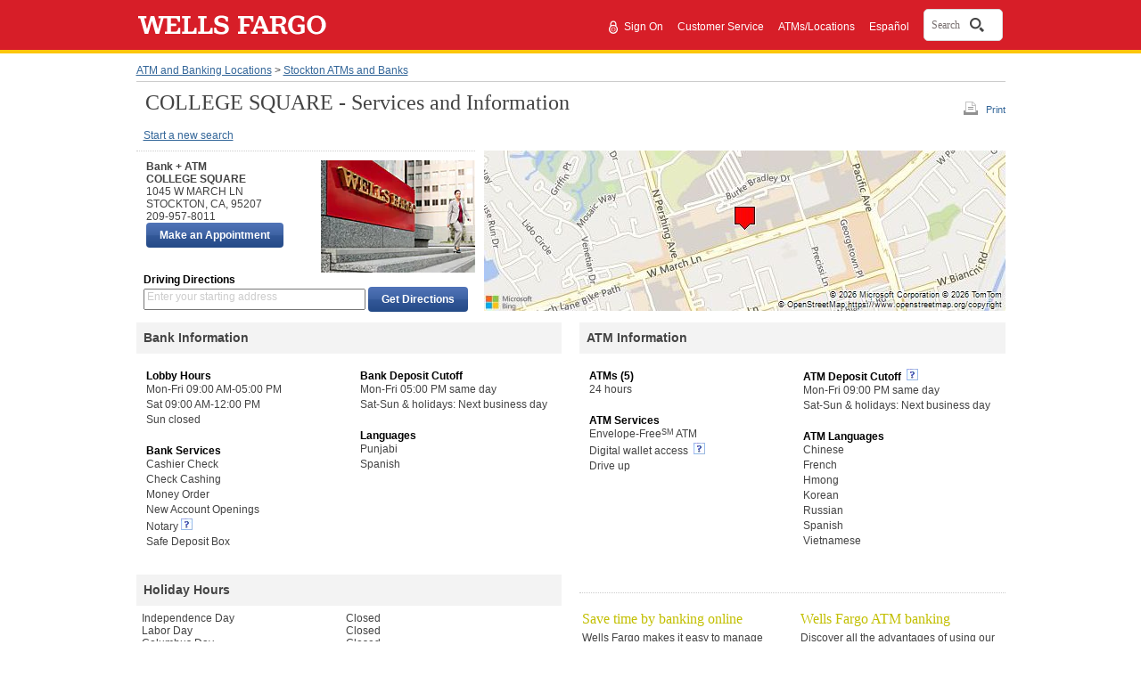

--- FILE ---
content_type: text/html;charset=UTF-8
request_url: https://www.wellsfargo.com/locator/bank/1045__W__MARCH__LN_STOCKTON_CA_95207/
body_size: 5394
content:
<!DOCTYPE html>












		<html xml:lang="en" lang="en">
	

<head>







<meta name="viewport" content="width=device-width, initial-scale=1.0">




<script type="text/javascript" nonce="2ae8968e-69e1-4034-8cab-f4872e400d64">
    var environment= "PRODUCTION"
    var appd_key= "AD-AAB-ABJ-PZF"
    var appd_js_path= "https://static.wellsfargo.com/assets/js/wfui/appdynamics"
</script>
<script src="https://static.wellsfargo.com/assets/js/wfui/appdynamics/appdEUMConfig.js" nonce="2ae8968e-69e1-4034-8cab-f4872e400d64">
</script>

<script type="text/javascript" nonce="2ae8968e-69e1-4034-8cab-f4872e400d64">
    var akamaiImageHostUrl= "https://www17.wellsfargomedia.com";
</script>

<script type="text/javascript" nonce="2ae8968e-69e1-4034-8cab-f4872e400d64">
	    if (self !== top) {
	        top.location = encodeURI(self.location.href)
	        document.getElementsByTagName('body')[0].setAttribute('style', 'display: none !important')
	    }
	</script>



<link rel="preconnect" href="https://c1.wfinterface.com/">
<link rel="dns-prefetch" href="https://c1.wfinterface.com/">
<script type="text/javascript" nonce="2ae8968e-69e1-4034-8cab-f4872e400d64"> var utag_data = { app_id:'WWW',authenticated:'false',mpuid:'112026011516225978014345',unique_id:'20260115042259',page_type:'BROWSER',tealium_js_path:'https://c1.wfinterface.com/tracking/main/utag.js',device_type:'DESKTOP',mt_tag_path:'https://c1.wfinterface.com/rtto/',customer_type:'',zip_code:'',environment:'PRODUCTION',lang_pref:'EN'} </script> 

<script type="text/javascript" nonce="2ae8968e-69e1-4034-8cab-f4872e400d64"> var WFUI_CONTAINER = {"app_id":"WWW","environment":"PRODUCTION","top":{"sources":[]},"bottom":{"sources":[]}}; </script> 







<title>Wells Fargo Bank at 1045 W MARCH LN in Stockton CA 95207</title>
<meta http-equiv="Content-Type" content="text/html; charset=utf-8">
<meta name="description" content="Get phone number, store/atm hours, services and driving directions for COLLEGE SQUARE">
	<link rel="preconnect" href="https://www.wellsfargo.com">
	<link rel="dns-prefetch" href="https://www.wellsfargo.com">
<link media="print" href="https://www.wellsfargo.com/locator/public/css/print.css" type="text/css"
	rel="preload" as="style">
<link media="print" href="https://www.wellsfargo.com/locator/public/css/print.css" type="text/css"
	rel="stylesheet">
<link media="screen" href="https://www.wellsfargo.com/locator/public/css/style.css" type="text/css"
	rel="stylesheet">
<link media="screen" href="https://www.wellsfargo.com/locator/public/css/survey.css" type="text/css"
	rel="stylesheet" />
<link media="screen" href="https://www.wellsfargo.com/locator/public/css/locator.css"
	type="text/css" rel="stylesheet" />
<link media="print" href="https://www.wellsfargo.com/locator/public/css/locatorPrint.css"
	type="text/css" rel="stylesheet" />
	<link media="screen" href="https://www.wellsfargo.com/locator/public/css/searchBox.css" type="text/css" rel="stylesheet"/>
	<link rel="canonical" href="https://www.wellsfargo.com/locator/bank/1045__W__MARCH__LN_STOCKTON_CA_95207/"/>
	<link rel="icon" type="image/x-icon" href="/favicon.ico"/>
    <link rel="apple-touch-icon" sizes="120x120" href="https://www17.wellsfargomedia.com/assets/images/icons/apple-touch-icon_120x120.png"/>
    <link rel="apple-touch-icon" sizes="180x180" href="https://www17.wellsfargomedia.com/assets/images/icons/apple-touch-icon_180x180.png"/>
    <link rel="icon" sizes="128x128" href="https://www17.wellsfargomedia.com/assets/images/icons/icon-normal_128x128.png"/>
    <link rel="icon" sizes="192x192" href="https://www17.wellsfargomedia.com/assets/images/icons/icon-hires_192x192.png"/>
    <link rel="icon" type="image/png" href="https://www17.wellsfargomedia.com/assets/images/icons/favicon_16x32x48.png"/>
	
	
</head>

<body id="detailsPage">
	<div id="shell">
		


<div id="skiptocontent">

    
	
		<a href="#skip" class="hidden">Skip to main content</a>
	

</div>


	
	
		
                                 
          
                    






<header role="banner">
   	<div id="masthead" class="html5header c1 nxg">	
        <div class="wfLogoStripParent">
              <div class="wfLogoStripChild">
		    <div id="brand">
                
		<a href="/">
			<img role="img" alt="Wells Fargo Home Page" src="https://www17.wellsfargomedia.com/assets/images/css/template/homepage/homepage-horz-logo.svg" />
		</a>
	
            </div>
	    <div id="topSearch">
				
				
				
					<ul>		
				
				
					<li role="presentation"><a href="https://connect.secure.wellsfargo.com/auth/login/present?origin=cob&amp;LOB=CONS" class="signIn">Sign On</a> <span style="float: left; margin-top: -2px; margin-right: 2px;"><img alt="Secure" src="https://www17.wellsfargomedia.com/assets/images/css/template/homepage/homepage-lock.svg" /></span></li>
				
				
					<li role="presentation">
		        <a href="/help/">Customer Service</a>
	</li>
				
					<li role="presentation">
		<a href="/locator/">ATMs/Locations</a>
	</li>
				
					<li role="presentation"><a class="espToggle langCursor" href="#" data-content-id="c29content00" xml:lang="es" lang="es">Español</a></li>
					
			</ul>
			
			    				
				
				     <div id="nxgSearch">
						<button id="nxgSearchButton">
							<span class="nxgSearchText">Search</span>&nbsp;
							<span class="nxgVisuallyHidden" id="nxgSearchDescription">Opens a dialog.</span>
							<span class="nxgSearchIcon"></span>
						</button>
                     </div>
				
			
		</div>
        </div>
     </div>
	  
    </div>
</header>
          
                                 
          


	


<script type="text/javascript" nonce="2ae8968e-69e1-4034-8cab-f4872e400d64">
	var locLang = 'EN';
	var locatorLang = "EN";
	if(locLang === null || locLang === '') {
		locLang = 'EN';
	}
	if(locatorLang === null || locatorLang === '') {
		locatorLang = 'EN';
	}
</script>

		<div id="main">
			<div>

				<div id="breadcrumbs">
					<a href="/locator/">ATM and Banking Locations</a> &gt; <a
						href="/locator/search/95207/">Stockton ATMs and Banks</a>
				</div>
				 
				 	
 				
				<div id="headerUtilSection">
				<div id="tools">
					<a id="printLink" href="#" class="print-link-hash">Print</a>
					
				</div>
				<h1 id="skip"> COLLEGE SQUARE - Services and Information</h1>
			</div>
				
				<div id="navLinks" class="section">
					 <a
						href="/locator/">Start a new search</a>
						
						
				</div>

				<div id="bankSection" class="section" itemtype="http://schema.org/FinancialService">
					<div id="bankDetailsSection" class="left" itemtype="http://schema.org/BankOrCreditUnion">
						<div id="bankDetails" class="innerLeft">
							<div class="vcard" itemprop="location" itemtype="http://schema.org/Place">
								<div class="fn heading">
									Bank + ATM
								</div>
								<address class="adr" lang="en" itemprop="address" itemtype="http://schema.org/PostalAddress">
									<div class="fn heading" itemprop="addressLocality">COLLEGE SQUARE
									 </div>
									<div itemprop="addressRegion">1045 W MARCH LN</div>
									<div class="street-address"></div>
									<div>
										<span class="locality" itemprop="addressLocality">STOCKTON</span>, <abbr
											class="region" itemprop="addressRegion" title="California">CA</abbr>,
										<span class="postal-code" itemprop="postalCode">95207</span>
									</div>
								</address>
								<div class="tel" itemprop="telephone">209-957-8011</div>
							</div>
							
								
										<div  id="makeAppt">
										<input type="button" value="Make an Appointment" class="c7 utilitybtn searchButton" id="maa1button"  data-maa-uri="https://appointments.wellsfargo.com/maa/appointment/?storeid=WF00453"/>	
										</div>
									
							
						</div>
						<div id="bankImage" class="innerRight" itemprop="image">
							<img src="https://www17.wellsfargomedia.com/assets/images/locator/store.jpg" alt="Image of Wells Fargo Bank">
							
							
						</div>
						<div id="getDirectionsSection" role="search">
							<form method="get" action="/locator/directions/">
								<h3>Driving Directions</h3>
								<div class="getDirModule">
									<label class="getDirLabel addressLabel" for="getDirField">Enter
										your starting address</label> <input type="text"
										class="getDirField addressField espgetDirLabel" maxlength="128"
										id="getDirField" name="stAddr" id="fromAddress" autocomplete="off"/>
										<input type="hidden"
										value="0" class="getDirDestination" name="slIndex" id="selectedLocationIndex" /> <input
										type="submit" value="Get Directions"
										class="c7 utilitybtn getDirButton" />
										<input type="hidden" name="exUrl" value="Y"/>
								</div>
							</form>
						</div>
					</div>
					<div id="bankMapSection" class="right" itemprop="location" itemtype="http://schema.org/Place">
						<div id="myMap" itemprop="geo" itemtype="http://schema.org/GeoCoordinates">
							<img
								src="https://dev.virtualearth.net/REST/v1/Imagery/Map/Road/37.990269,-121.318684/15?mapSize=585,180&amp;pp=37.990269,-121.318684;7;&amp;key=Ao8lyPTN4sHmu5T-QyeTQo8SaMn1JgjkgeJJMclqRd0vWH0bG41ROinOn5-UCvtl"
								alt="Bank location centered on map" />
						</div>
					</div>
				</div>
				
						
								
				    	
				
					







<div class="section">
	<div id="bankInfoSection" class="left" itemtype="http://schema.org/FinancialService">
		<section>
			<h2 itemprop="headline">Bank Information</h2>
			<div class="innerLeft" itemtype="http://schema.org/BankOrCreditUnion">
				
						
				<h3 itemprop="headline">Lobby Hours</h3>
						<ul lang="en" itemtype="http://schema.org/FinancialService">
						
								<li style="white-space:nowrap" itemprop="openingHours">Mon-Fri 09:00 AM-05:00 PM</li>
							
								<li style="white-space:nowrap" itemprop="openingHours">Sat 09:00 AM-12:00 PM</li>
							
								<li style="white-space:nowrap" itemprop="openingHours">Sun closed</li>
							
						</ul>
						
					
				
						
				
				<h3 itemprop="headline">Bank Services</h3>
					<ul itemtype="http://schema.org/FinancialService">
						
								
								
								<li>Cashier Check</li>
								
						
								
								
								<li>Check Cashing</li>
								
						
								
								
								<li>Money Order</li>
								
						
								
								
								<li>New Account Openings</li>
								
						
								
								<li>Notary&nbsp;<a href="#" class="c29link imgOnly" id="c29link3" data-content-id="3" aria-haspopup="true"><img src="https://www17.wellsfargomedia.com/assets/images/locator/more-information-icon.gif" alt="What is bank within a location?"></a></li>
								
								
						
								
								
								<li>Safe Deposit Box</li>
								
						
						</ul>
						
					
				
			</div>
			<div class="innerRight" itemtype="http://schema.org/BankOrCreditUnion">
			
				
			
				
						
						<h3 itemprop="headline">Bank Deposit Cutoff</h3>
				<ul lang="en" itemtype="http://schema.org/FinancialService">
					
								<li>Mon-Fri 05:00 PM same day</li>
					
								<li>Sat-Sun &amp; holidays: Next business day</li>
					
						
				</ul>
				
					
					
						
				<h3 itemprop="headline">Languages</h3>
					<ul itemtype="http://schema.org/FinancialService">
					
							
								<li itemtype="http://schema.org/Language">Punjabi</li>
							
								<li itemtype="http://schema.org/Language">Spanish</li>
							
						
					</ul>
				
				
			</div>
		</section>
	</div>
	
	<div id="ATMInfoSection" class="right" itemtype="http://schema.org/AutomatedTeller">
		<section>
			<h2>ATM Information</h2>
			<div class="innerLeft" itemtype="http://schema.org/BankOrCreditUnion">
				<h3>ATMs (5)</h3>
				<ul lang="en" itemtype="http://schema.org/FinancialService">
					<li style="white-space:nowrap" itemprop="openingHours">24 hours</li>
				</ul>
				
						
				<h3 itemprop="headline">ATM Services</h3>
				<ul itemtype="http://schema.org/FinancialService">
					
										<li>

										Envelope-Free<sup>SM</sup> ATM
										
										
										</li>
									
										<li>

										Digital wallet access
										
											&nbsp;<a href="#" class="c29link imgOnly" id="c29link6" data-content-id="6"><img src="https://www17.wellsfargomedia.com/assets/images/locator/more-information-icon.gif" alt="Learn about digital wallet access"> </a>
										
										
										</li>
									
										<li>

										Drive up
										
										
										</li>
									
						
				</ul>
				
					
			</div>
			<div class="innerRight" itemtype="http://schema.org/BankOrCreditUnion">
				
						
						
							<h3 itemprop="headline">
							ATM Deposit Cutoff&nbsp;<a href="#" class="c29link imgOnly" id="c29link4" data-content-id="4" aria-haspopup="true">
							<img src="https://www17.wellsfargomedia.com/assets/images/locator/more-information-icon.gif" alt="explain this"></a>
							</h3>
						
							
					
					
				
	
				<ul lang="en" itemtype="http://schema.org/FinancialService">
					
						
							
								<li itemprop="openingHours">Mon-Fri 09:00 PM same day</li>
							
								<li itemprop="openingHours">Sat-Sun &amp; holidays: Next business day</li>
							
						
					
				</ul>
				
				
						
					
				<h3 itemprop="headline">ATM Languages</h3>
				<ul lang="en" itemtype="http://schema.org/FinancialService">
							
								<li itemtype="http://schema.org/Language">Chinese</li>
							
								<li itemtype="http://schema.org/Language">French</li>
							
								<li itemtype="http://schema.org/Language">Hmong</li>
							
								<li itemtype="http://schema.org/Language">Korean</li>
							
								<li itemtype="http://schema.org/Language">Russian</li>
							
								<li itemtype="http://schema.org/Language">Spanish</li>
							
								<li itemtype="http://schema.org/Language">Vietnamese</li>
							
						
				</ul>
				
					
			</div>
		</section>
	</div>
	
</div>

<div class="section">

	<div id="holidayHoursSection" class="left" itemsprop="openingHoursSpecification" itemtype="http://schema.org/openingHoursSpecification">
		<section>
			<h2 itemprop="headline">Holiday Hours</h2>
			<div class="innerLeft" itemprop="closes">
				
					
				<dl lang="en">
						<dt>
							INDEPENDENCE DAY
						</dt>
						<dd>
							Closed
						</dd>
				</dl>
					
				
					
				<dl lang="en">
						<dt>
							LABOR DAY
						</dt>
						<dd>
							Closed
						</dd>
				</dl>
					
				
					
				<dl lang="en">
						<dt>
							COLUMBUS DAY
						</dt>
						<dd>
							Closed
						</dd>
				</dl>
					
				
					
				<dl lang="en">
						<dt>
							VETERANS DAY
						</dt>
						<dd>
							Closed
						</dd>
				</dl>
					
				
					
				<dl lang="en">
						<dt>
							THANKSGIVING
						</dt>
						<dd>
							Closed
						</dd>
				</dl>
					
				
					
				<dl lang="en">
						<dt>
							CHRISTMAS EVE
						</dt>
						<dd>
							Closing at 12:00 PM
						</dd>
				</dl>
					
				
					
				<dl lang="en">
						<dt>
							CHRISTMAS
						</dt>
						<dd>
							Closed
						</dd>
				</dl>
					
				
					
				<dl lang="en">
						<dt>
							NEW YEARS
						</dt>
						<dd>
							Closed
						</dd>
				</dl>
					
				
					
				
					
				
					
				
					
				
					
				
				<br clear="all">
			</div>
			<div class="innerRight" itemprop="closes">
				
					
				
					
				
					
				
					
				
					
				
					
				
					
				
					
				
					
				<dl lang="en">
						<dt>
							MLK JR DAY
						</dt>
						<dd>
							Closed
						</dd>
				</dl>
					
				
					
				<dl lang="en">
						<dt>
							PRESIDENTS DAY
						</dt>
						<dd>
							Closed
						</dd>
				</dl>
					
				
					
				<dl lang="en">
						<dt>
							EASTER
						</dt>
						<dd>
							Closed
						</dd>
				</dl>
					
				
					
				<dl lang="en">
						<dt>
							MEMORIAL DAY
						</dt>
						<dd>
							Closed
						</dd>
				</dl>
					
				
					
				<dl lang="en">
						<dt>
							JUNETEENTH
						</dt>
						<dd>
							Closed
						</dd>
				</dl>
					
				
				<br clear="all">
			</div>
		</section>
	</div>

	<div id="tasSection" class="right">
		<section>
			<div class="innerLeft">
			<div class="servicesContent">Save time by banking online</div>
				<p class="innerSuggestions">Wells Fargo makes it easy to manage your accounts, order products, and pay bills online</p>				
				<ul itemprop="itemListElement" itemtype="http://schema.org/FinancialService">
					
						
						
							<li><a href="/online-banking/bill-pay/">Set up bill pay</a></li>					
							<li><a href="/help/direct-deposit">Set Up Direct Deposit</a></li>
							<li><a href="/mobile/index">Learn about Mobile banking</a></li>
							<li><a href="/investing/wellstrade-online-brokerage/">Open an Online Brokerage Account</a></li>
						
						
					
				</ul>
			</div>
			<div class="innerRight" itemtype="http://schema.org/AutomatedTeller">
				<div class="servicesContent">Wells Fargo ATM banking</div>
				<p class="innerSuggestions">Discover all the advantages of using our secure, automated ATMs</p>
				<ul itemtype="http://schema.org/FinancialService">
					
						
						
							<li><a href="/atm">What our ATMs can do</a></li>
						
						
				</ul>
			</div>
		</section>
	</div>
</div>
				
				


				





<div id="otherServicesSection" role="complementary" itemprop="itemOffered"itemtype="http://schema.org/FinancialService">
	<div class="assistance">
		<aside>
			<nav>
				<h2 class="subdued" itemprop="headline">Need Assistance?</h2>
				<ul itemprop="hasOfferCatalog"itemtype="http://schema.org/OfferCatalog">
				
					
					
						<li itemprop="itemListElement"itemtype="http://schema.org/Offer"><a href="/help/locations" itemprop="url">Locator Help</a></li>
					
								
				</ul>
			</nav>
		</aside>
	</div>
	<div class="otherServices">
		<aside>
			<nav>
				
					
					
						<h2 class="subdued" itemprop="headline">Find a location for a specific <span class="nobr" lang="en">Wells Fargo</span> service</h2>
					
				
				<ul itemprop="hasOfferCatalog"itemtype="http://schema.org/OfferCatalog">
				
					
					
						<li itemprop="itemListElement"itemtype="http://schema.org/Offer"><a href="https://homeloans.wellsfargo.com/search/" itemprop="url">Mortgage Branch Locations</a></li>
						<li itemprop="itemListElement"itemtype="http://schema.org/Offer"><a href="/locator/wellsfargoadvisors/" itemprop="url">Wells Fargo Advisors Locations</a></li>
					
				
							
				</ul>
			</nav>
		</aside>
	</div>
	<div class="otherServices twoCol espText" itemprop="products">
		<aside>
			<nav>
				<h2 class="subdued" itemprop="headline">Learn more about our popular products and services</h2>
				<ul style="float:left" itemprop="hasOfferCatalog"itemtype="http://schema.org/OfferCatalog">
				
					
					
						<li itemprop="itemListElement" itemtype="http://schema.org/Offer"><a href="/checking/" itemprop="url">Checking Accounts</a></li>
						<li itemprop="itemListElement" itemtype="http://schema.org/Offer"><a href="/mortgage/" itemprop="url">Mortgage</a></li>
					
								
				</ul>

				<ul style="float:left" itemprop="hasOfferCatalog"itemtype="http://schema.org/OfferCatalog">
				
						
						
         					<li itemprop="itemListElement" itemtype="http://schema.org/Offer"><a href="/credit-cards/" itemprop="url"> Credit Cards</a></li>
         					<li itemprop="itemListElement" itemtype="http://schema.org/Offer"><a href="/personal-loans/" itemprop="url">Personal Loans</a></li>
						
								
				</ul>
			</nav>
		</aside>
	</div>
</div>
				
<div id="contactSection" role="complementary" itemprop="itemOffered" itemtype="http://schema.org/FinancialService">
	<div id="info">
		<aside>
			<h2 class="subdued" itemprop="headline">Questions about banking, mortgage, and investment services?</h2>
			<p itemprop="telephone">
				Call 1-800-869-3557, 24 hours a day - 7 days a week<br/><br/>
				Small business customers 1-800-225-5935<br/>
				24 hours a day - 7 days a week
			</p>
		</aside>
	</div>
</div>
				
<div id="affiliateDisclosure" itemtype="http://schema.org/BankOrCreditUnion">
	<p>
		<span lang="en" class="nobr" itemprop="name">Wells Fargo Advisors</span> is a trade name used by <span lang="en" class="nobr" itemprop="name">Wells Fargo Clearing Services</span>, LLC and  <span lang="en" class="nobr" itemprop="name">Wells Fargo Advisors</span> Financial Network, LLC, Members SIPC, separate registered broker-dealers and non-bank affiliates of  <span lang="en" class="nobr" itemprop="name">Wells Fargo</span> & Company.<br/><br />Deposit products offered by Wells Fargo Bank, N.A. Member FDIC.
	</p>
	<div lang="en" class="c20equal">Equal Housing Lender</div>
</div>

			</div>
		</div>

		
		
	   			
		       
		       		


<footer role="contentinfo">
	<div class="html5footer c9" id="pageFooter">
          
            
                <div class="c9content">
    
    
    <nav role="navigation">
            	<div class="html5nav">
					<ul class="navList">						
                        
                        <li>
					<a data-cid="tcm:84-54398-16" data-ctid="tcm:91-1866-32"   href="/privacy-security/">Privacy, Cookies, Security &amp; Legal</a>
				</li>
                        
                        <li>
					<a data-cid="tcm:84-54398-16" data-ctid="tcm:91-1866-32"   href="/privacy-security/opt-out-notice/">Do Not Sell or Share My Personal Information</a>
				</li>
                        
                        <li>
					<a data-cid="tcm:84-54398-16" data-ctid="tcm:91-1866-32"   href="/privacy-security/notice-of-data-collection/">Notice of Data Collection</a>
				</li>
                        
                        <li>
					<a data-cid="tcm:84-54398-16" data-ctid="tcm:91-1866-32"   href="/privacy-security/terms/">General Terms of Use</a>
				</li>
                        
                        <li>
					<a data-cid="tcm:84-54398-16" data-ctid="tcm:91-1866-32"   href="/privacy-security/fraud/report/">Report Fraud</a>
				</li>
                        
                        <li>
					<a data-cid="tcm:84-54398-16" data-ctid="tcm:91-1866-32"   href="/sitemap">Sitemap</a>
				</li>
                        
                        <li>
					<a data-cid="tcm:84-54398-16" data-ctid="tcm:91-1866-32"   href="/about/">About Wells Fargo</a>
				</li>
                        
                        <li>
		<a data-cid="tcm:84-54398-16" data-ctid="tcm:91-1866-32"   href="/about/careers/">Careers</a>
	</li>
                        
                        <li>
					<a data-cid="tcm:84-54398-16" data-ctid="tcm:91-1866-32"   href="/about/inclusion/">Inclusion and Accessibility</a>
				</li>
                        
                        <li>
					<a href="/">Home</a>
				</li>
                                               
					</ul>
				</div>
			</nav>
    

    
		<p>© 1999 - 2026 Wells Fargo. NMLSR ID 399801</p>
	

</div>            
          
            
        

        
    </div>
</footer>






		        
	        




<script src="https://static.wellsfargo.com/assets/js/wfui/container/wfui-container-bottom.js" nonce="2ae8968e-69e1-4034-8cab-f4872e400d64"></script>





	</div>
	
<div class="c29content" id="c29Content1" aria-labelledby="c29heading1" data-content-id="1">
	<h2 id="c29heading1">Bank Within a Location</h2>
	<p>
		A Bank located in a grocery store. These locations have ATMs, teller services, and a private office for customer meetings.
	</p>
</div>

<div class="c29content" id="c29Content2" data-content-id="2" aria-labelledby="c29heading2">
	<h2 id="c29heading2">Make an appointment</h2>
	<p>
		These locations allow you to schedule an appointment to meet with a Wells Fargo banker at a time that works for you.
	</p>
</div>

<div class="c29content" id="c29Content3" data-content-id="3" aria-labelledby="c29heading3">
	<h2 id="c29heading3">Notary Service</h2>
	<p>
		Banking locations with a notary service available. Please call the location in advance to meet with a notary.
	</p>
</div>

<div class="c29content" id="c29Content4" data-content-id="4" aria-labelledby="c29heading4">
	<h2 id="c29heading4">ATM Deposit Cutoff</h2>
	<p>
		Checks deposited at Envelope-Free<sup>SM</sup> ATMs before 9:00 pm weekdays are considered received that same day. Checks deposited after 9:00 pm weekdays or on bank holidays are considered received the next business day. Cash deposits are available for use immediately.
	</p>
</div>

<div class="c29content" id="c29Content5" data-content-id="5" aria-labelledby="c29heading5">
	<h2 id="c29heading5">ATM Deposit Cutoff </h2>
	<p>
		Checks deposited at Envelope-Free<sup>SM</sup> ATMs before 8:00 pm weekdays are considered received that same day. Checks deposited after 8:00 pm weekdays or on bank holidays are considered received the next business day. Cash deposits are available for use immediately. 
	</p>
</div>

<div class="c29content" id="c29Content6" data-content-id="6" aria-labelledby="c29heading6">
	<h2 id="c29heading6">Digital wallet access </h2>
	<p>
		Add your Wells Fargo Debit or 
		<em>EasyPay® </em>
		Cards to your digital wallet to easily access your accounts at a Wells Fargo ATM displaying the contactless symbol.
		<br/>
				<br/>
		Important information
		<br/>
				<br/>
		Digital wallet access is available at Wells Fargo ATMs displaying the contactless symbol for Wells Fargo Debit and 
		<em>Wells Fargo EasyPay® </em>
		Cards in Wells Fargo-supported digital wallets. Availability may be affected by your mobile carrier’s coverage area. Your mobile carrier’s message and data rates may apply. Some ATMs within secure locations may require a card for entry.
	</p>
</div>

<div class="c29content" id="c29Content7" data-content-id="7" aria-labelledby="c29heading7">
	<h2 id="c29heading7">ATM Access Code </h2>
	<p>
		Use the 
		<em>Wells Fargo Mobile® </em>
		app to request an ATM Access Code to access your accounts without your debit card at any Wells Fargo ATM.
		<br/>
				<br/>
		Important information
		<br/>
				<br/>
		ATM Access Codes are available for use at all Wells Fargo ATMs for Wells Fargo Debit and ATM Cards, and 
		<em>Wells Fargo EasyPay® </em>
		Cards using the 
		<em>Wells Fargo Mobile® </em>
		app. Availability may be affected by your mobile carrier’s coverage area. Your mobile carrier’s message and data rates may apply. Some ATMs within secure locations may require a card for entry.
	</p>
</div>


	<script type="text/javascript" src="/locator/public/js/jquery.min.js" nonce="2ae8968e-69e1-4034-8cab-f4872e400d64"></script>
<script type="text/javascript" src="/locator/public/js/jquery-ui.js" nonce="2ae8968e-69e1-4034-8cab-f4872e400d64"></script>
<script type="text/javascript" src="/locator/public/js/public_common.js" nonce="2ae8968e-69e1-4034-8cab-f4872e400d64"></script>
<script type="text/javascript" src="/locator/public/js/balloonHelpStandalone.js" nonce="2ae8968e-69e1-4034-8cab-f4872e400d64"></script>
<script type="text/javascript" src="/locator/public/js/locator.js" nonce="2ae8968e-69e1-4034-8cab-f4872e400d64"></script>
<script type="text/javascript" nonce="2ae8968e-69e1-4034-8cab-f4872e400d64">
    $(document).ready(function() {
	 $('a.link-hash').click(function(e) { e.preventDefault ? e.preventDefault() : e.returnValue = false; });
	   $('a.print-link-hash').click(function(e) { 
    e.preventDefault ? e.preventDefault() : e.returnValue = false; 
	 window.print();
  });
	   
	    $('.alert-content').find('a').on('click',function(e) {
           e.preventDefault ? e.preventDefault() : e.returnValue = false;
           window.open('', "child");
       });
 });
</script>
	<script type="text/javascript" nonce="2ae8968e-69e1-4034-8cab-f4872e400d64">
		$(document).ready(function() {
			$('#maa1button').click(function() {
					var maaUrl = $('#maa1button').attr('data-maa-uri');
					location.href=maaUrl;

					}); 
			}); 
    </script>
<script type="text/javascript"  src="/kOXDWQ/b/j/r6pNOkgCIg/hY7zwmGtzzmkprNEEu/TjMHBgEB/UXJ1M/kNwe1gB"></script></body>
</html>

--- FILE ---
content_type: application/javascript;charset=UTF-8
request_url: https://tag-wellsfargo.digital.nuance.com/tagserver/frame-bridge.js
body_size: 6308
content:
/**
 * FrameBridge object stays as a communication handler between Nuance Bootstrap in the parent page and everything within the sand boxed iframe
 * @typedef FrameBridge
 */

var FrameBridge = function () {
    /**
     * site id retrieved from window
     * @type {string}
     */
    var siteID = window.name;

    /**
     * parent page set unique ID for iframe communication
     * @type {string}
     */
    var UUID = getParameterByName("UUID", document.URL);
    var sourceWin;
    var cssName = "chatui";
    const configName = "uiconfig.json";


    window.v3LanderConfig = {};
    var popoutWindow = null;
    var openerWindow = null;
    var uiConfig;

    if (window.parent.opener) {        
        // popout will always contain siteID or else consider it as new window
        const paramSiteID = getParameterByName("siteID", document.URL);
        if (paramSiteID) {
            setOpenerWindow();
            if(openerWindow) {
                siteID = paramSiteID;
                uiConfig = openerWindow.FrameBridge.getUIConfig();
            }
        }
    }

    var tagScriptPath = "/chatskins/launch/inqChatLaunch" + siteID + ".js?chatVersion=sdk";

    var themeObj;

    /**
     * In WebSDK solution persistent chat window will look for the sandboxed iframe as its opener as both shares the same page URL
     * @return {Window | null}
     */
    function setOpenerWindow() {
        var frames = window.parent.opener.frames;
        if (frames.length > 0) {
            for (var fi = 0; fi < frames.length; fi++) {
                try {
                    if (typeof frames[fi].FrameBridge != "undefined") {
                        openerWindow = frames[fi];
                        openerWindow.FrameBridge.setPopoutWindow(window);
                    }
                } catch (e) {

                }
            }

        }


    }

    /**
     * Retrieves the query parameter
     * @param {string} name
     * @param {string} url
     * @return {string|null}
     */
    function getParameterByName(name, url) {
        if (!url) url = window.location.href;
        name = name.replace(/[\[\]]/g, '\\$&');
        var regex = new RegExp('[?&]' + name + '(=([^&#]*)|&|#|$)'),
            results = regex.exec(url);
        if (!results) return null;
        if (!results[2]) return '';
        return decodeURIComponent(results[2].replace(/\+/g, ' '));
    }

    /**
     * Listens to message event from parent window (Nuance Bootstrap)
     */
    function registerMessageListener() {
        window.addEventListener("message", bootstrapMSGReceiver, false)
    }

    /**
     * inject the page data sends from Nuance Bootstrap to sandboxed iframe
     * @param {object} obj
     */
    function injectPageDataIfAny(obj) {
        if (obj) {
            Object.keys(obj).forEach(function (key) {
                if (hasSetter(window, key)) {
                    return;
                }
                

                window[key] = obj[key];
            });
        }

        /**
         * Check to see if the the object's property has a setter to avoid cross-site injection in
         * case somebody tries to assign window.location = "javascript:alert('injection')"
         *
         * @param {object} obj
         * @param {string} prop
         * @returns {boolean}
         */
        function hasSetter(obj, prop) {
            const descriptor = Object.getOwnPropertyDescriptor(obj, prop);
            return !!descriptor && typeof descriptor.set === "function";
        }       
    }

    /** v3LanderConfig contains sensitive properties that are used to override other scripts, this should not be exposed to be injected by === */
    function hasV3LanderConfig(obj) {
        if (obj["v3LanderConfig"]) {
            return true;
        }
    }

    /**
     * insert the css from the nuance theme folder
     * @param {string} path
     */
    function injectStyleSheet(path, filename) {
        var ss = document.styleSheets;
        for (var i = 0, max = ss.length; i < max; i++) {
            if (ss[i].href && ss[i].href.indexOf(filename) !== -1)
                return;
        }

        var link = document.createElement('link');
        link.setAttribute('rel', 'stylesheet');
        link.type = 'text/css';
        link.href = [path, filename, ".css"].join("");
        document.head.appendChild(link);
    }

    /**
     * inserts the given script src to the dom
     * @param {string} src
     */
    function loadScript(src) {
        var script = document.createElement("script");
        script.src = src;
        script.type = "text/javascript";
        document.body.appendChild(script);
    }

    /**
     * Retrieve the json ui config for the given theme id
     * @param {string} path
     * @param {function} cb
     */
    function loadUIConfig(path, cb, eCb) {
        window.messagingApp.loadConfig(path, configName, cb, eCb);
    }

    function getCIAppInstance() {
        var app = window.messagingApp;
        if (app) {
            return app.getCIAppInstance();
        }
        //return window.ciAPPInstance;
    }

    /**
     * Re initialize the ciapp instance so that variables are initialized with new values,
     * This requirement arises when the C2C button is clicked for the second time and any subsequent clicks thereafter.
     */
    function reInitializeCI() {
        var app = window.messagingApp;
        if (app.ciAppInstance) {
            app.getCIAppInstance().onReinitFrame(FrameBridge);
        }
    }

    function log(msg) {
        if (window.Inq) {
            Inq.log("FB:" + msg);
        }
    }

    /**
     * Action request from Bootstrap file is send to appropriate API for processing
     * @param {Message} e
     */

    function bootstrapMSGReceiver(e) {
        try {

            sourceWin = e.source;

            if (sourceWin == window.parent) {
                var data = JSON.parse(e.data);
                injectPageDataIfAny(data.brData);
                log(data.command);
                switch (data.command) {
                    case "StartLoading":
                        if (data.info) {
                            uiConfig = data.info;
                        }
                        if (hasV3LanderConfig(data.brData)) {
                            window.v3LanderConfig.vanityDomain = undefined
                            window.v3LanderConfig.mediaServer = undefined;
                        }
                        if (InqRegistry) {
                            InqRegistry.listeners.forEach(function (listenerName, index) {
                                InqRegistry.listeners[index] = {}
                                InqRegistry.listeners[index][listenerName] = inqRegistryEventHandler.bind(null, listenerName)
                            })
                        }
                        loadScript(tagScriptPath);
                        break;
                    case "LAUNCH_CHAT_RULEID":
                        if (data.info) {
                            FrameBridge.Inq.launchChatNowByPageID(data.info);
                        }
                        break;
                    case "LAUNCH_CHAT_RULENAME":
                        if (data.info) {
                            FrameBridge.Inq.launchChatNow(data.info);
                        }
                        break;
                    case "BLOCK_CHAT_SESSION":
                        FrameBridge.Inq.setChatSuppressedForSession();
                        break;
                    case "REINIT_CHAT":
                        if (data.info) {
                            FrameBridge.Inq.reinitChat(data.info.pageID, data.info.data);
                        }
                        break;
                    case "CUSTOM_EVENT":
                        if (data.info) {
                            FrameBridge.Inq.fireCustomEvent(data.info.eventName, data.info.data);
                        }
                        break;
                    case "SEND_AUTOMATON_MSG":
                        if (data.info) {
                            FrameBridge.Inq.sendAutomatonMessage(data.info.msgType, data.info.msg);
                        }
                        break;
                    case "CLOSE_CHAT":
                        Inq.CHM.closeChat();
                        break;

                    case "GET_CHAT_ID":
                        bootstrapMSGSender(new Message("GET_CHAT_ID", FrameBridge.Inq.API.get("engagementId")));
                        break;
                    case "IS_INITIALIZED":
                        bootstrapMSGSender(new Message("IS_INITIALIZED", FrameBridge.Inq.isInqInitialized()));
                        break;
                    case "AD_BLOCKER_DETECTED":
                        Inq.CHM.setAdblockOn();
                        break;
                    case "DYNAMIC_API_REF": {
                        var osa = String(data.info).split(".");
                        var frameObj = FrameBridge;
                        for (var idx = 0; idx < osa.length; idx++) {
                            var token = osa[idx];
                            if (idx === (osa.length - 1)) {

                                bootstrapMSGSender(new Message("DYNAMIC_API_REF", frameObj[token]()));
                                break;
                            }

                            frameObj = frameObj[token];

                        }
                    }
                        break;
                    case "NEW_PAGE_DATA":
                        FrameBridge.Inq.fireCustomEvent("onNewPageDataEvent", data.brData);
                        break;
                    case "EVENT_GENERATED":
                        var r;
                        if (typeof Inq.BRM.getRuleById !== "undefined") {
                            r = Inq.BRM.getRuleById(data.info.ruleId);
                        } else {
                            //using the obfuscated name, since it is in the cijsf project adding this name temproraly until name is fixed in cijsf code
                            r = Inq.BRM.rb41(data.info.ruleId);
                        }
                        if (r) {
                            r.fireRule(data.info.evtObj, data.info.evtData.delayInMS, data.info.evtData.onlyInFocus);
                        }
                        break;
                    case "C2C_ACTION":

                        FrameBridge.Inq.SDK.onC2CClicked(parseInt(data.info), function (chatData) {
                            bootstrapMSGSender(new Message("C2C_ACTION", chatData));
                        });

                        break;
                    case "CLOSE_CIAPI_CHAT":
                        if (popoutWindow) {
                            popoutWindow.FrameBridge.Inq.SDK.closeChat();
                            setTimeout(function () {
                                FrameBridge.closePeristentWindow();
                            }, 100);

                        } else {
                            FrameBridge.Inq.SDK.closeChat();
                        }
                        //handleCIAPPclose();
                        break;
                    case "SEND_CIAPI_MESSAGE":
                        FrameBridge.Inq.SDK.sendMessage(data.info);
                        break;
                    case "SEND_CIAPI_ACTIVITY":
                        FrameBridge.Inq.SDK.sendActivityMessage(data.info);
                        break;
                    case "REQUEST_CIAPI_TRANSCRIPT":
                        FrameBridge.Inq.SDK.requestEmailTranscript(data.info);
                        break;
                    case "CIAPI_CHAT_DISPLAYED":
                        FrameBridge.Inq.SDK.chatDisplayed({
                            "customerName": data.info && data.info.customerName,
                            "openerScripts": data.info && data.info.openerScripts,
                            "defaultAgentAlias": data.info && data.info.defaultAgentAlias,
                            "previousMessagesCb": function (msgs) {
                                bootstrapMSGSender(new Message("CIAPI_CHAT_PREVIOUS_MSGS", msgs));
                            },
                            "disconnectCb": function () {
                                bootstrapMSGSender(new Message("CIAPI_CHAT_DISCONNECTED"));
                            },
                            "reConnectCb": function () {
                                bootstrapMSGSender(new Message("CIAPI_CHAT_RECONNECTED"));
                            },
                            "failedCb": function () {
                                bootstrapMSGSender(new Message("CIAPI_CHAT_FAILED"));
                            }
                        });
                        break;
                    case "CIAPI_ENGAGED_CHAT":
                        FrameBridge.Inq.SDK.engageChat(data.info, function (res) {
                            bootstrapMSGSender(new Message("CIAPI_ENGAGED_CHAT", res));
                        });
                        break;
                    case "GET_CIAPI_MESSAGES":
                        FrameBridge.Inq.SDK.getMessages(function (msg) {
                            bootstrapMSGSender(new Message("GET_CIAPI_MESSAGES", msg));
                        });

                        break;
                    case "GET_CIAPI_CHAT_STATE":
                        bootstrapMSGSender(new Message("GET_CIAPI_CHAT_STATE", FrameBridge.Inq.SDK.isChatInProgress()));
                        break;
                    case "GET_CIAPI_OPENERS":
                        FrameBridge.Inq.SDK.getOpenerScripts(function (msg) {
                            bootstrapMSGSender(new Message("GET_CIAPI_OPENERS", msg));
                        }, data.info);
                        break;
                    case "SEND_CIAPI_DATAPASS":
                        FrameBridge.Inq.SDK.sendDataPass(data.info);
                        break;
                    case "SEND_CIAPI_VA_LINK":
                        FrameBridge.Inq.SDK.sendVAMessage(data.info);
                        break;
                    case "SEND_CIAPI_RICH_MSG":
                        FrameBridge.Inq.SDK.sendRichContentMessage(data.info.text, data.info.data);
                        break;
                    case "GET_CIAPI_PREV_CONV":
                        FrameBridge.Inq.SDK.getPreviousAsyncTranscript(function (msgs) {
                            bootstrapMSGSender(new Message("GET_CIAPI_PREV_CONV", msgs));
                        });
                        break;
                    case "GET_CIAPI_PREV_CONV_STATE":
                        bootstrapMSGSender(new Message("GET_CIAPI_PREV_CONV_STATE", FrameBridge.Inq.SDK.isLastConversationActive()));
                        break;
                    case "GET_CIAPI_ASYNC_UNREAD":
                        FrameBridge.Inq.SDK.getAsyncUnReadMsgCount(data.info, function (msgs) {
                            bootstrapMSGSender(new Message("GET_CIAPI_ASYNC_UNREAD", msgs));
                        });
                        break;

                    case "UPDATE_CHAT_POSITION":
                        var oPos = {};
                        oPos[RIGHT] = data.info.r;
                        oPos[BOTTOM] = data.info.b;
                        //oPos[WIDTH] = data.info.width;
                        //oPos[HEIGHT] = data.info.height;

                        com.inq.flash.client.control.PersistenceManager.SetValues(oPos);


                        break;

                    case "FRAME_RESTORED":
                        if (getCIAppInstance()) {
                            getCIAppInstance().onResumeFrame();
                        }
                        break;

                    case "IS_MINIMIZED":
                        bootstrapMSGSender(new Message("IS_MINIMIZED", FrameBridge.Inq.SDK.checkIfMinimized()));
                        break;

                    case "UPDATE_LOGO":
                        if (getCIAppInstance()) {
                            getCIAppInstance().updateLogo(data.info);
                        }
                        break;

                    case "UPDATE_TITLE":
                        if (getCIAppInstance()) {
                            getCIAppInstance().updateTitle(data.info);
                        }
                        break;

                    case "ACTIVE_WINDOW": {
                        setActiveWindowId();
                    }
                        break;

                    case "AUTO_ENGAGE": {
                        if (getCIAppInstance()) {
                            getCIAppInstance().autoEngage(data.info);
                        }
                    }
                        break;

                    case "SET_PER_WIN": {
                        setOpenerWindow();
                    }
                        break;

                    case "KEYBOARD_OPEN": {
                        if (getCIAppInstance()) {
                            getCIAppInstance().scrollTranscriptToBottom();
                        }
                    }
                        break;
                    case "FULL_SCREEN": {
                        if (getCIAppInstance()) {
                            getCIAppInstance().toggleFullScreen(data.info);
                        }
                    }
                       break;
                    case "MINIMIZE_FRAME": {
                        if (getCIAppInstance()) {
                            getCIAppInstance().minimize();
                        }
                    }
                        break;
                    case "READY_FOCUS":
                        if (getCIAppInstance()) {
                            // Override or default ready_focus element
                            data.info = data.info || "footerArea.input";
                            getCIAppInstance().setFrameBridgeState("readyFocus", data.info, true);
                        }
                        break;
                    case "CLOSE_WITH_CONFIRM":
                        if (getCIAppInstance()) {
                            getCIAppInstance().closeChat();
                        }
                        break;
                    case "IPC_FRAME_LOADED":
                        Inq.LoadM.bootstrapFrameLoaded(data.info.key);
                        break;   
                    case "IPC_COOKIE_DATA":
                        Inq.LoadM.constructor.handleResponse({
                            data:data.info.cmd,
                            origin: data.info.origin
                        });
                        break;
                }

                e.stopImmediatePropagation();
            } else if (sourceWin == window.opener) {
                var data = JSON.parse(e.data);
                switch (data.command) {
                    case "SET_PER_WIN": {
                        setOpenerWindow();
                    }
                        break;
                }
            }


        } catch (e) {
            log("bootstrapMSGReceiver error: " + e.message);
        }

    }

    /**
     * Listens to the events from Chat Framework and then send it to Bootstrap
     * @param {string} listenerName
     * @param {object} eventData
     */
    function inqRegistryEventHandler(listenerName, eventData) {
        var data = {};
        switch (listenerName) {
            case "onRuleSatisfied":
            case "onServiceEngaged":
            case "onServiceInteracted":
            case "onExposureQualified":
                data["ruleID"] = eventData.rule.getID();
                break;
            case "onServiceInvitation":
            case "onServiceMissed":
                data["ruleID"] = eventData.rule.getID();
                data["serviceType"] = eventData.serviceType;
                break;
            case "onC2CDisplayed":
            case "onC2CReadyForSDK": {

                data["c2cIdx"] = eventData.c2c.idx;
                data["displayState"] = eventData.c2c.newState;

                data["ruleID"] = eventData.rule.getID();
                data["isAsyncEngagement"] = eventData.rule.asyncChat();

                if (eventData.isFocus === true) {
                    data["reDisplay"] = true;
                }
                data["lang"] = eventData.c2c.c2cSpec.chatSpec.lang;
                data["abs"] = eventData.c2c.c2cSpec.abs;
                data["launchable"] = eventData.c2c.launchable;
                data["image"] = eventData.c2c.image;
                data["opID"] = eventData.c2c.c2cSpec.chatSpec.oId;
                data.c2cTheme = eventData.c2c.c2cSpec.c2cTheme;
                data.mediaURL = Inq.urls.mediaSiteURL;
                data.adaCompliant = eventData.c2c.adaCompliant;
                data.chatType = eventData.c2c.chatType;
                data.adaAndroidC2cSupportDomains = eventData.c2c.adaAndroidC2cSupportDomains;
                data.deviceType = Inq.FlashPeer.getDeviceType();
                data.pageElementID = eventData.c2c.pageElementID = (!!eventData.c2c.c2cSpec.peId ? eventData.c2c.c2cSpec.peId : Inq.C2C.c2CPageElementIDs[eventData.c2c.idx]);
                data.ignorePageScrollingOnC2CFocus = eventData.rule.ignorePageScrollingOnC2CFocus;
                data.isPersistentChat = eventData.c2c.c2p;
                if (data.isPersistentChat) {
                    data.chatTheme = eventData.c2c.c2cSpec.chatSpec.chatTheme;
                }
                data.minimized =  FrameBridge.Inq.SDK.checkIfMinimized();
            }
                break;
            case "onC2CStateChanged":
                data["c2cIdx"] = eventData.c2c.idx;
                data["oldState"] = eventData.oldState;
                data["newState"] = eventData.newState;
                data["ruleID"] = eventData.rule.getID();
                data["launchable"] = eventData.c2c.launchable;
                data["chatVisible"] = Inq.CHM && Inq.CHM.chat && Inq.CHM.chat._isVisible;
                data.deviceType = Inq.FlashPeer.getDeviceType();
                break;
            case "onC2CClicked":
                data["ruleID"] = eventData.rule.getID();
                data["serviceType"] = eventData.serviceType;
                data["c2cIdx"] = eventData.c2c.idx;
                data.pageElementID = eventData.c2c.pageElementID;
                data.deviceType = Inq.FlashPeer.getDeviceType();
                break;

            case "onChatRequested":
                data["ruleID"] = eventData.rule.id;
                data["chatType"] = eventData.chatType;
                break;
            case "onChatLaunched":
                data["engageParams"] = Inq.FlashPeer.getEngageParams({});
                data.deviceType = Inq.FlashPeer.getDeviceType();
                break;
            case "onChatShown":
                data["ruleID"] = eventData.rule.getID();
                data.chatID = eventData.chatID;
                data.customerMsgCount = eventData.cMsgCnt;
                data.agentMsgCount = eventData.aMsgCnt;
                data.ruleName = eventData.rule.getName();
                break;
            case "onChatClosed":
                handleCIAPPclose();
                data = eventData;
                break;
            default:
                data = eventData;
        }
        bootstrapMSGSender(new Message("CHAT_EVENT", {"name": listenerName, data: data}));
    }


    /**
     * Holds the message command and data associated with it
     * @param {string} command
     * @param {object|string} info
     * @constructor
     */
    function Message(command, info) {
        this.command = command;
        this.info = info;
    }

    Message.prototype.toJSON = function () {
        return {
            "command": this.command,
            "info": this.info,
            "UUID": UUID
        }
    }

    /**
     * send a post message to boot strap
     * @param {object} msObj
     */
    function bootstrapMSGSender(msObj) {
        window.parent.postMessage(JSON.stringify(msObj), "*");
    }


    if (openerWindow) {
        loadScript(tagScriptPath);
    }

    function handleCIAPPclose() {
        if (getCIAppInstance()) {
            getCIAppInstance().onDestroyFrame();
        }
    }

    function setActiveWindowId() {
        if (Application.application.isConnected()) {
            var fp = com.inq.flash.client.control.FlashPeer;
            if (fp.isMultiChatSupported()) {
                fp.setActiveWindowId();
            }
        }
    };

    return {
        init: function (siteid) {
            siteID = siteid;
            registerMessageListener();
        },
        getUIConfig: function () {
            return uiConfig || {};
        },
        getOpener: function () {
            try {
                if (openerWindow.closed) {
                    setOpenerWindow();
                }

            } catch (e) {
                //window closed
            }

            return openerWindow;
        },

        reguestPageData: function (args) {
            if (Array.isArray(args)) {
                bootstrapMSGSender(new Message("FETCH_PAGE_DATA", args));
            }
        },

        executeFunctionByName: function (funcName, args) {
            bootstrapMSGSender(new Message("EXECUTE_AND_RETURN_FUNC", {
                name: funcName,
                params: Array.isArray(args) ? args : []
            }));
        },

        postFunctionByName: function (funcName, args) {
            bootstrapMSGSender(new Message("CALL_OUT_FUNC", {name: funcName, params: Array.isArray(args) ? args : []}));
        },

        requestDomData: function (args) {
            if (Array.isArray(args)) {
                bootstrapMSGSender(new Message("FETCH_DOM_DATA", args));
            }
        },

        registerDOMEvent: function (trigObj, ruleID) {
            bootstrapMSGSender(new Message("REGISTER_DOM_EVENT", {eventData: trigObj, ruleId: ruleID}));
        },

        postMessageToBootStrap: function (msgCommand, msgInfo) {
            bootstrapMSGSender(new Message(msgCommand, msgInfo));
        },

        pushPersistentWindowURL: function (frameSrc, idx, theme) {
            bootstrapMSGSender(new Message("PERSISTENT_URL_ACTION", {src: frameSrc, c2cIdx: idx, theme: theme}));
        },

        closePeristentWindow: function (idx) {
            bootstrapMSGSender(new Message("PERSISTENT_WINDOW_CLOSE", idx));
        },
        positionMessagingWindow: function (pcsID) {

            var theme = themeObj = FrameBridge.Inq.SDK.getThemeInfo();
            
            var path = theme.imagePath;
            injectStyleSheet(path, cssName);
            loadUIConfig(theme.skinPath, function (data) {

                invoke(data);
            }, function () {
                invoke();
            })

            function invoke(data) {
                if (data) {
                    uiConfig = data;
                    if (data.topBarConfig && data.topBarConfig.topBarSettings) {
                        var ts = data.topBarConfig.topBarSettings;
                        theme.adjustDragBarHeight = ts.adjustDragBarHeight;
                        theme.adjustDragBarWidth = ts.adjustDragBarWidth;
                        theme.adjustDragBarLeft = ts.adjustDragBarLeft;
                    }
                    theme.dragMode = data.appConfigProps.dragMode;
                }
                if (pcsID) {
                    uiConfig.pcsID = pcsID;
                }
                if (uiConfig.richContentCSSStyle) {
                    injectStyleSheet(path, uiConfig.richContentCSSStyle);
                }
                reInitializeCI();
                
                if (getCIAppInstance().checkAndMinimizeOnNewPageLoad(theme.minimized)) {
                    theme.minimized = {
                        "state": true,
                        "count": 0,
                    };
                }

                uiConfig.skinPath = theme.skinPath;
                getCIAppInstance().onCreateFrame();
                bootstrapMSGSender(new Message("POSITION_IFRAME", theme));
            }

        },
        minimizeFrame: function () {
            log("Minimize Bootstrap");
            bootstrapMSGSender(new Message("MINIMIZE_WINDOW"));
        },
        pushToFrameSet: function (_sUrl, _sTarget) {
            bootstrapMSGSender(new Message("DEEPLINK_COMMAND", {
                url: _sUrl,
                target: _sTarget
            }));
        },

        messageOnMinimized: function (msgObj) {
            bootstrapMSGSender(new Message("NEW_MSG_ON_MINIMIZED", msgObj));
        },
        setPopoutWindow: function (winObj) {
            popoutWindow = winObj;
        },
        onVirtualKeyboardOpen: function () {
            bootstrapMSGSender(new Message("VIRTUAL_KEYBOARD_OPEN"));
        },
        onVirtualKeyboardHidden: function () {
            bootstrapMSGSender(new Message("VIRTUAL_KEYBOARD_HIDDEN"));
        },
        getSDKInstance: function () {
            return FrameBridge.Inq.SDK;
        },
        addDrag: function() {
        },
        isFullScreen: function() {
            return themeObj.deviceType === "Phone";
        },
        isTablet: function() {
            return themeObj.deviceType === "Tablet";
        }
    }
}();

FrameBridge.init();
